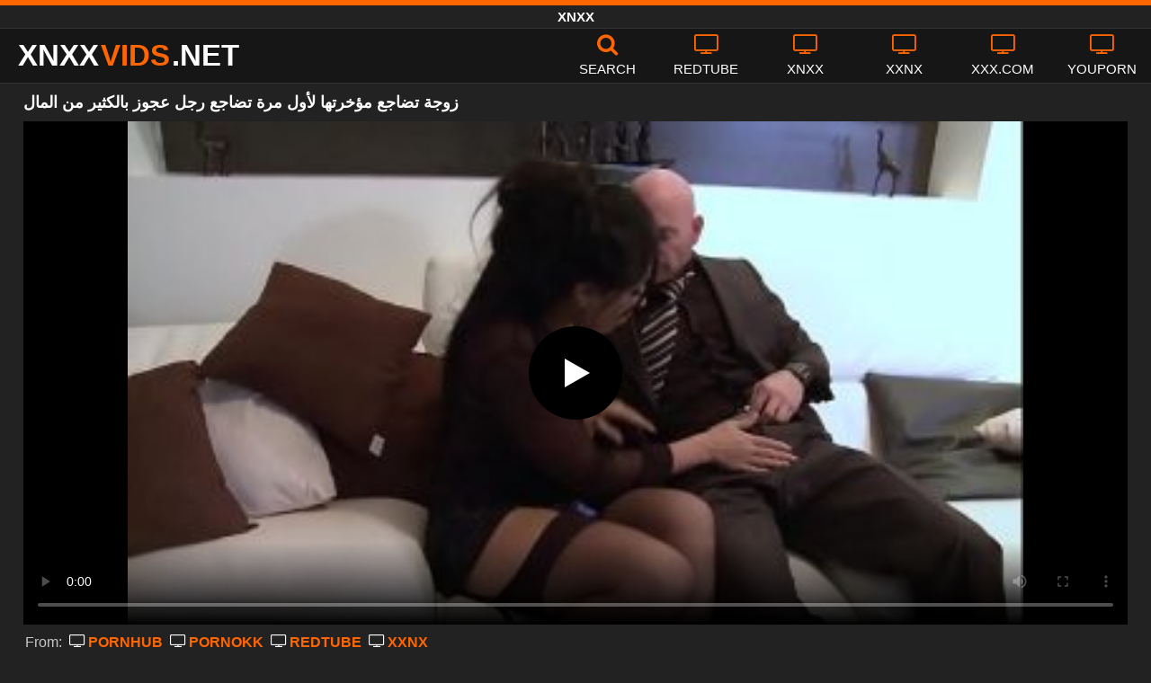

--- FILE ---
content_type: text/html; charset=UTF-8
request_url: https://xnxxvids.net/%D8%B2%D9%88%D8%AC%D8%A9-%D8%AA%D8%B6%D8%A7%D8%AC%D8%B9-%D9%85%D8%A4%D8%AE%D8%B1%D8%AA%D9%87%D8%A7-%D9%84%D8%A3%D9%88%D9%84-%D9%85%D8%B1%D8%A9-%D8%AA%D8%B6%D8%A7%D8%AC%D8%B9-%D8%B1%D8%AC%D9%84-%D8%B9/
body_size: 10758
content:
<!DOCTYPE html><html lang=ar><head><meta charset="utf-8"><meta name="viewport" content="width=device-width, initial-scale=1"><title>زوجة تضاجع مؤخرتها لأول مرة تضاجع رجل عجوز بالكثير من المال</title><meta name="description" content="XNXX الفيديو الإباحية زوجة تضاجع مؤخرتها لأول مرة تضاجع رجل عجوز بالكثير من المال، أضفنا اليوم هذا الفيديو الجنسي مع زوجة تضاجع مؤخرتها لأول مرة تضاجع رجل عجوز بالكثير من المال بجودة HD التي تريدها!"><meta property="og:type" content="video.other"><meta property="og:title" content="زوجة تضاجع مؤخرتها لأول مرة تضاجع رجل عجوز بالكثير من المال"><meta property="og:description" content="XNXX الفيديو الإباحية زوجة تضاجع مؤخرتها لأول مرة تضاجع رجل عجوز بالكثير من المال، أضفنا اليوم هذا الفيديو الجنسي مع زوجة تضاجع مؤخرتها لأول مرة تضاجع رجل عجوز بالكثير من المال بجودة HD التي تريدها!"><meta property="og:url" content="https://xnxxvids.net/%d8%b2%d9%88%d8%ac%d8%a9-%d8%aa%d8%b6%d8%a7%d8%ac%d8%b9-%d9%85%d8%a4%d8%ae%d8%b1%d8%aa%d9%87%d8%a7-%d9%84%d8%a3%d9%88%d9%84-%d9%85%d8%b1%d8%a9-%d8%aa%d8%b6%d8%a7%d8%ac%d8%b9-%d8%b1%d8%ac%d9%84-%d8%b9/"><meta property="og:site_name" content="أشرطة الفيديو الإباحية XNXX - أفلام الجنس XNXX.COM عالية الدقة مجانا"><meta name="twitter:card" content="summary_large_image"><meta name="twitter:title" content="زوجة تضاجع مؤخرتها لأول مرة تضاجع رجل عجوز بالكثير من المال"><meta name="twitter:description" content="XNXX الفيديو الإباحية زوجة تضاجع مؤخرتها لأول مرة تضاجع رجل عجوز بالكثير من المال، أضفنا اليوم هذا الفيديو الجنسي مع زوجة تضاجع مؤخرتها لأول مرة تضاجع رجل عجوز بالكثير من المال بجودة HD التي تريدها!"><meta name="twitter:image" content="https://xnxxvids.net/pics/3385/3385.jpg"><link rel="shortcut icon" href=https://xnxxvids.net/favicon.ico type=image/x-icon><link rel=icon href=https://xnxxvids.net/favicon.ico type=image/x-icon><style>@font-face{font-family:'icomoon';src:url('/fonts/icomoon.eot');src:url('/fonts/icomoon.eot') format('embedded-opentype'), url('/fonts/icomoon.ttf') format('truetype'), url('/fonts/icomoon.woff') format('woff'), url('/fonts/icomoon.svg') format('svg');font-weight:normal;font-style:normal;font-display:swap}[class^="icon-"],[class*=" icon-"]{font-family:'icomoon' !important;speak:none;font-style:normal;font-weight:normal;font-variant:normal;text-transform:none;line-height:1;-webkit-font-smoothing:antialiased;-moz-osx-font-smoothing:grayscale}.icon-tag:before{content:"\e909"}.icon-clock-o:before{content:"\e900"}.icon-bars:before{content:"\e908"}.icon-calendar:before{content:"\e901"}.icon-tags:before{content:"\e902"}.icon-star:before{content:"\e903"}.icon-tasks:before{content:"\e904"}.icon-television:before{content:"\e905"}.icon-tv:before{content:"\e905"}.icon-search:before{content:"\e906"}.icon-video-camera:before{content:"\e907"}html,body{font-family:'Roboto',sans-serif;background-color:#222;margin:0;padding:0;color:#fff}a{text-decoration:none;color:#fff}a:focus{outline:0}h1,h2,h3,h4{display:block;font-size:18px;margin:0 0 10px;padding:0}h2 b, h3 b, h4 b{color:#fff}input:focus,textarea:focus,select:focus{outline:none}.margin{margin:20px 0}.color{color:#f60}.inline{width:100%;display:inline-block}.white{color:#fff}.clear{clear:both}.center{text-align:center}.topmarg{margin-top:15px}.top::before{content:"";width:100%;height:6px;display:block;background:#f60}.top{text-align:center}.top h1, .top span{display:block;font-weight:600;color:#fff;font-size:15px;text-transform:uppercase;margin:0;padding:5px 0;line-height:15px}header{width:100%;height:60px;background:#161616;display:flex;border-top:1px solid #333;border-bottom:1px solid #333}.header-wrap{width:100%;max-width:1320px;margin:0 auto;-webkit-box-pack:justify;justify-content:space-between;-webkit-box-align:center;align-items:center;display:flex}.mobile-menu{font-size:32px;display:none}.mob-header{height:110px}.onlymob{display:none}.banmob{display:none;margin:10px 0 5px;text-align:center}.logo{float:left;font-weight:900;font-size:33px;margin-left:20px}.logo-word-a,.logo-word-b{margin-right:2px}.logo-word-a{color:#f60}.logo:hover>.logo-word-b{color:#f60}.logo:hover>.logo-word-a{color:#fff}nav ul{display:flex;margin:0;padding:0;list-style:none}nav li{width:110px}nav li a:hover>i.color{color:#fff}nav li a:hover{color:#f60}nav li a,.srbx{color:#FFF;display:flex;align-items:center;font-size:25px;font-weight:400;line-height:55px;text-transform:uppercase;text-decoration:none;flex-direction:column;cursor:pointer}.text-menu{font-size:15px;line-height:20px;margin:5px 0 0}.search-video{font-size:28px;display:none}main{width:96%;margin:10px auto 20px;max-width:1320px;min-height:750px}main::after{content:"";display:table;width:100%}.tags{font-size:13px;margin:0 0 20px;width:100%;float:left}.tags li{display:inline-block;margin:0 0.5% 10px 0.5%;width:19%}.player-wrapper{width:100%}.player{height:560px;position:relative}#mid_ban{flex-direction:column;align-items:center;cursor:pointer;display:flex;align-content:center;border:1px solid #111;position:absolute;left:50%;top:45%;transform:translate(-50%,-50%);margin-right:-50%;z-index:20;background-color:#111;max-width:300px;max-height:250px}.close_button{position:absolute;background:#000 url(/images/closebtn.svg) no-repeat scroll center center;height:30px;width:30px;top:0;right:0;background-size:30px 30px;cursor:pointer;padding:1px;z-index:31}.close_adv{position:absolute;bottom:0;left:50%;right:50%;text-align:center;line-height:24px;color:#fff;transform:translate(-50%,0);width:150px;bottom:-30px;background:#000;border:1px solid #5b5a5a}.video-description{padding:7px 0 0 2px;color:#c6c6c6}.video-description b{color:#fff}.bolded{font-weight:700;margin:0 0 0 4px;color:#f60;line-height:25px}.bolded:hover{color:#fff}.similar{margin:15px 0}.more-videos{text-align:center;margin:20px 0;width:100%;display:inline-block}.more-videos a{width:260px;background-color:#f60;color:#000;padding:10px 0;border-radius:2px;display:inline-block}.top-tags{position:relative;width:100%;text-align:center;overflow:hidden;text-overflow:ellipsis}.top-tag{display:inline-block;background-color:#2f2c2c;color:#ddd;font-weight:700;font-size:13px;height:40px;line-height:40px;padding:0 15px;margin:4px 3px;border-radius:4px;-webkit-transition:background-color .15s linear;transition:background-color .15s linear;white-space:nowrap}.top-tag:hover{background-color:#f60}article{position:relative;float:left;margin:0 0.5% 15px;width:24%;height:auto}article .video-item{width:100%;display:block;margin:auto}article img{width:100%;height:100%;border-radius:5px;position:absolute;top:0;bottom:0;object-fit:cover}article .videothumb{width:100%;position:relative;padding-top:55%;display:block}article .video-title{font-size:14px;margin-top:5px;color:#fff;line-height:16px;height:18px;overflow:hidden;text-overflow:ellipsis;white-space:nowrap;display:block}article a:hover>.video-title{color:#f60}.video-title-cat{float:left;font-size:15px;margin-left:2px;font-weight:bold}.video-hd{padding:0 5px 1px;background:rgba(222, 38, 0, 0.9);color:#fff;position:absolute;top:3px;right:3px;border-radius:5px;font-size:15px;font-weight:bold}.video-found{float:right;font-size:15px}.video-time{position:absolute;display:block;right:3px;bottom:3px;color:#fff;background:rgba(0, 0, 0, 0.77);border-radius:4px;padding:4px 6px;text-align:center;font-size:14px}.pages{margin:30px 0;text-align:center;clear:both}.current{background-color:#f60 !important}.page-item:hover{background-color:#f60 !important}.page-item{background-color:#2f2c2c;border:none;color:#fff;font-size:15px;line-height:40px;padding:14px;margin:0 2px;font-weight:normal;-webkit-transition:background-color .15s linear;transition:background-color .15s linear}.np-page{display:inline-block;width:47%;margin:0 1%;background-color:#f60;color:#000;padding:10px 0;border-radius:2px}.list-trends{margin:0 0 20px;font-size:14px;padding:0;display:inline-block;width:100%}.list-trends li{float:left;width:19%;margin:0.25% 0.5%;padding:10px 0;border-bottom:1px solid #444;white-space:nowrap;text-overflow:ellipsis;overflow:hidden}.list-trends li a{font-weight:bold}.list-trends li a:hover{color:#f60}.site-description{font-size:14px;margin:0 0 20px;display:inline-block}.site-description p{margin:3px 0 5px;color:#f4f4f4}video{width:100%;height:100%;background:#000}video:focus{outline:0}#video-play{position:absolute;top:50%;left:50%;transform:translate(-50%, -50%);width:6.5em;height:6.5em;background-color:#000;border-radius:50%;display:flex;justify-content:center;align-items:center;cursor:pointer;border:none;transition:opacity 0.3s}#video-play::before{content:'';display:inline-block;width:0;height:0;font-size:40px;margin-left:5px;border-left:0.7em solid white;border-top:0.4em solid transparent;border-bottom:0.4em solid transparent}.playing #video-play{display:none}.search-pop{position:absolute;display:none;top:10%;min-height:41px;max-height:451px;height:41px;width:80%;left:50%;-webkit-transform:translateX(-50%);transform:translateX(-50%);background:#fff;-webkit-box-shadow:-23.9px 29.5px 43px 0 rgba(0, 0, 0, 0.28);box-shadow:-23.9px 29.5px 43px 0 rgba(0, 0, 0, 0.28);border:solid 10px #f60;max-width:430px;padding:20px 30px 20px 20px;z-index:9999}.search-text{height:40px;padding:0 45px 0 15px;border:1px solid #ccc;border-radius:20px;background:#fff;color:#303030;font-size:18px;line-height:40px;box-sizing:border-box;transition:box-shadow .15s ease;float:left;width:100%}.search-submit{border:0;right:10px;margin-left:-37px;background:none;cursor:pointer;padding:7px 0 0;font-size:22px}.search-pop-close::before,.search-pop-close::after{content:'';position:absolute;top:50%;left:50%;-webkit-transform:translate(-50%, -50%) rotate(45deg);transform:translate(-50%, -50%) rotate(45deg);width:2px;height:30px;background-color:#fff}.search-pop-close::after{-webkit-transform:translate(-50%, -50%) rotate(-45deg);transform:translate(-50%, -50%) rotate(-45deg)}.search-pop-close{position:absolute;top:-35px;right:-35px;width:60px;height:60px;border-radius:50px;background-color:#f60;cursor:pointer}footer{width:100%;text-align:center;background:#161616;border-top:1px solid #333;color:#d0d0d0;font-size:12px;padding:5px 0;line-height:30px}footer a{color:#fff;font-size:15px;font-weight:700;margin:0 10px}footer p{margin:10px 0;line-height:15px}@media (max-width: 1025px){h1,h2,h3,h4{font-size:16px}.header-wrap{width:98%;margin:0 1%}main{width:98%;margin:10px 1% 15px}article{width:32%;margin:0 0.66% 15px}.mobile-menu,.search-video{display:block}.logo{margin:0 auto;float:unset}nav ul{position:absolute;z-index:999;width:100%;background:#303030;display:block}nav li{width:100%;border-bottom:1px solid #000;height:45px}nav li a{display:block;position:relative;height:22px;line-height:20px;background:#303030;font-size:15px;padding:12px 0 0 10px}nav{display:none;width:100%;position:absolute;top:93px;margin:0 0 0 -10px;padding:2px 0 0 0;border-top:1px solid #444}ul>li.nomob{display:none}.text-menu{margin:0 0 0 5px}.top-tags{display:none}.site-desc{font-size:14px}.player{height:54vw}.video-item{width:32%;margin:0 0.66% 15px}.video-hd{font-size:13px}.page-item{display:none}.np-page{font-size:13px;display:inline-block}.search-pop{width:70%}.onlymob,.banmob{display:block !important;z-index:113}.list-trends li{width:31%;margin:0.25% 1%}}@media (max-width: 768px){#mid_ban img{width:190px !important;height:150px !important}article{width:48%;margin:0 1% 15px}.list-trends li{width:48%;margin:0.25% 1%}}@media (max-width: 480px){h1,h2,h3,h4{font-size:16px}p{font-size:14px}.logo{font-size:23px}.header-wrap{width:97%;margin:0 1.5%}.mobile-menu,.search-video{font-size:23px;margin-top:3px}main{width:96%;margin:10px auto 15px}.player{height:55vw;max-height:90vw;margin:0 -1.5%}#video-play{top:48%;width:5.5em;height:5.5em}article{width:48% !important;margin:0 1% 15px !important}.list-trends li{width:98%;margin:0.5% 1%}.search-pop-close::before,.search-pop-close::after{height:20px}.search-pop{padding:15px 20px 15px 15px;border:solid 7px #f60}.search-pop-close{top:-23px;right:-23px;width:40px;height:40px}.search-text{font-size:16px}.video-description{padding:3px 0 0 2px;font-size:14px}}</style><meta name='robots' content='max-image-preview:large'><style id=wp-img-auto-sizes-contain-inline-css>img:is([sizes=auto i],[sizes^="auto," i]){contain-intrinsic-size:3000px 1500px}</style></head><body><div class=top> <span>XNXX</span></div><header><div class=header-wrap><div class=mobile-menu id=mobile-menu onclick=mobile_menu()> <i class="color icon-bars"></i></div> <a class=logo href=/ target=_self title="XNXX - XXNX"><span class=logo-word-b>XNXX</span><span class=logo-word-a>VIDS</span><span class=logo-word-b>.NET</span></a><nav><ul> <li class=nomob><div class=srbx onclick=search_show()><i class="color icon-search"></i> <span class=text-menu>Search</span></div></li> <li><a href=https://xnxxvids.net/cat/redtube/ title=REDTUBE><i class="color icon-tv"></i> <span class=text-menu>REDTUBE</span></a></li><li><a href=https://xnxxvids.net/cat/xnxx/ title=XNXX><i class="color icon-tv"></i> <span class=text-menu>XNXX</span></a></li><li><a href=https://xnxxvids.net/cat/xxnx/ title=XXNX><i class="color icon-tv"></i> <span class=text-menu>XXNX</span></a></li><li><a href=https://xnxxvids.net/cat/xxx-com/ title=XXX.COM><i class="color icon-tv"></i> <span class=text-menu>XXX.COM</span></a></li><li><a href=https://xnxxvids.net/cat/youporn/ title=YOUPORN><i class="color icon-tv"></i> <span class=text-menu>YOUPORN</span></a></li><li class=onlymob><a href=https://xnxxvids.net/cat/chaturbate/ title=CHATURBATE><i class="color icon-tv"></i> <span class=text-menu>CHATURBATE</span></a></li><li class=onlymob><a href=https://xnxxvids.net/cat/ixxx/ title=iXXX><i class="color icon-tv"></i> <span class=text-menu>iXXX</span></a></li><li class=onlymob><a href=https://xnxxvids.net/cat/onlyfans/ title=ONLYFANS><i class="color icon-tv"></i> <span class=text-menu>ONLYFANS</span></a></li><li class=onlymob><a href=https://xnxxvids.net/cat/porn-com/ title=PORN.COM><i class="color icon-tv"></i> <span class=text-menu>PORN.COM</span></a></li><li class=onlymob><a href=https://xnxxvids.net/cat/pornhub/ title=PORNHUB><i class="color icon-tv"></i> <span class=text-menu>PORNHUB</span></a></li><li class=onlymob><a href=https://xnxxvids.net/cat/pornokk/ title=PORNOKK><i class="color icon-tv"></i> <span class=text-menu>PORNOKK</span></a></li><li class=onlymob><a href=https://xnxxvids.net/cat/tube8/ title=TUBE8><i class="color icon-tv"></i> <span class=text-menu>TUBE8</span></a></li><li class=onlymob><a href=https://xnxxvids.net/cat/xhamster/ title=XHAMSTER><i class="color icon-tv"></i> <span class=text-menu>XHAMSTER</span></a></li><li class=onlymob><a href=https://xnxxvids.net/cat/xnxx-com/ title=XNXX.COM><i class="color icon-tv"></i> <span class=text-menu>XNXX.COM</span></a></li><li class=onlymob><a href=https://xnxxvids.net/cat/xvideos/ title=XVIDEOS><i class="color icon-tv"></i> <span class=text-menu>XVIDEOS</span></a></li></ul></nav><div class=search-video id=search-video onclick=search_show()> <i class=icon-search></i></div><div class=search-pop id=search-pop><form action=/ method=get> <input class=search-text id=search-text maxlength=120 placeholder=Search name=s value type=text> <button type=submit title=Find class=search-submit> <i class=icon-search></i> </button></form><div class=search-pop-close onclick=search_show()></div></div></div></header><main><h1>زوجة تضاجع مؤخرتها لأول مرة تضاجع رجل عجوز بالكثير من المال</h1><div class=player id=player><video id=videoplayer preload=none poster=/pics/3385/3385.jpg controls playsinline> <source src="https://cdn.xnxxvids.net/video/?v=3385&e=1769670159&t=bWF1KzZoWUw4V2xNTjRCcWVSZVNWUT09" type=application/vnd.apple.mpegurl></video><div id=video-play></div></div><div class=video-description> From: <a href=https://xnxxvids.net/cat/pornhub/ title=PORNHUB class=bolded><i class="white icon-tv"></i> PORNHUB</a> <a href=https://xnxxvids.net/cat/pornokk/ title=PORNOKK class=bolded><i class="white icon-tv"></i> PORNOKK</a> <a href=https://xnxxvids.net/cat/redtube/ title=REDTUBE class=bolded><i class="white icon-tv"></i> REDTUBE</a> <a href=https://xnxxvids.net/cat/xxnx/ title=XXNX class=bolded><i class="white icon-tv"></i> XXNX</a></div><div class=video-description> Pornstars: <a href="https://xnxxvids.net/?s=Nadia+Montana" class=bolded title="Nadia Montana"><i class="white icon-star"></i> Nadia Montana</a></div><div class=video-description> Channel: <a href="https://xnxxvids.net/?s=Alkrys" class=bolded title=Alkrys><i class="white icon-tv"></i> Alkrys</a></div><div class=video-description> Description: <b>XNXX الفيديو الإباحية زوجة تضاجع مؤخرتها لأول مرة تضاجع رجل عجوز بالكثير من المال، أضفنا اليوم هذا الفيديو الجنسي مع زوجة تضاجع مؤخرتها لأول مرة تضاجع رجل عجوز بالكثير من المال بجودة HD التي تريدها!</b></div><div class=video-description> Tags: <a class=bolded href=https://xnxxvids.net/tag/%d8%a7%d9%84%d9%85%d8%a7%d9%84/  title=المال><i class="white icon-tag"></i> المال</a> <a class=bolded href=https://xnxxvids.net/tag/%d8%a8%d8%a7%d9%84%d9%83%d8%ab%d9%8a%d8%b1/  title=بالكثير><i class="white icon-tag"></i> بالكثير</a> <a class=bolded href=https://xnxxvids.net/tag/%d8%aa%d8%b6%d8%a7%d8%ac%d8%b9/  title=تضاجع><i class="white icon-tag"></i> تضاجع</a> <a class=bolded href=https://xnxxvids.net/tag/%d8%b2%d9%88%d8%ac%d8%a9/  title=زوجة><i class="white icon-tag"></i> زوجة</a> <a class=bolded href=https://xnxxvids.net/tag/%d8%b9%d8%ac%d9%88%d8%b2/  title=عجوز><i class="white icon-tag"></i> عجوز</a> <a class=bolded href=https://xnxxvids.net/tag/%d9%84%d8%a3%d9%88%d9%84/  title=لأول><i class="white icon-tag"></i> لأول</a> <a class=bolded href=https://xnxxvids.net/tag/%d9%85%d8%a4%d8%ae%d8%b1%d8%aa%d9%87%d8%a7/  title=مؤخرتها><i class="white icon-tag"></i> مؤخرتها</a></div><div class=video-description> <i class="color icon-calendar"></i> 23.03.2024</div><h2 class="similar"><i class="color icon-video-camera"></i> أفلام إباحية مماثلة</h2><article><div class=video-item> <a class=videothumb href=https://xnxxvids.net/%d8%aa%d8%b6%d8%a7%d8%ac%d8%b9-%d8%a7%d9%84%d8%a3%d9%85-%d8%a7%d8%a8%d9%86%d9%87%d8%a7-%d9%84%d8%a3%d9%88%d9%84-%d9%85%d8%b1%d8%a9-%d9%88%d9%8a%d9%86%d8%aa%d8%b5%d8%a8-%d9%81%d9%8a-%d9%85%d9%87%d8%a8/ title="تضاجع الأم ابنها لأول مرة وينتصب في مهبلها"> <img src="[data-uri]" width=350 height=197 alt="تضاجع الأم ابنها لأول مرة وينتصب في مهبلها" data-lazy-src=/pics/1615/1615.jpg> </a> <a class=video-title href=https://xnxxvids.net/%d8%aa%d8%b6%d8%a7%d8%ac%d8%b9-%d8%a7%d9%84%d8%a3%d9%85-%d8%a7%d8%a8%d9%86%d9%87%d8%a7-%d9%84%d8%a3%d9%88%d9%84-%d9%85%d8%b1%d8%a9-%d9%88%d9%8a%d9%86%d8%aa%d8%b5%d8%a8-%d9%81%d9%8a-%d9%85%d9%87%d8%a8/ title="تضاجع الأم ابنها لأول مرة وينتصب في مهبلها">تضاجع الأم ابنها لأول مرة وينتصب في مهبلها</a></div></article><article><div class=video-item> <a class=videothumb href=https://xnxxvids.net/%d8%af%d8%a7%d9%86%d9%8a%d9%8a%d9%84%d8%a7-%d9%85%d9%86-%d8%a3%d8%b1%d8%a7%d8%af-%d9%85%d8%a7%d8%b1%d8%b3-%d8%a7%d9%84%d8%ac%d9%86%d8%b3-%d9%84%d8%a3%d9%88%d9%84-%d9%85%d8%b1%d8%a9-%d9%81%d9%8a-%d9%85/ title="دانييلا من أراد مارس الجنس لأول مرة في مؤخرتها الضيقة من قبل عشيقها"> <img src="[data-uri]" width=350 height=197 alt="دانييلا من أراد مارس الجنس لأول مرة في مؤخرتها الضيقة من قبل عشيقها" data-lazy-src=/pics/5236/5236.jpg> </a> <a class=video-title href=https://xnxxvids.net/%d8%af%d8%a7%d9%86%d9%8a%d9%8a%d9%84%d8%a7-%d9%85%d9%86-%d8%a3%d8%b1%d8%a7%d8%af-%d9%85%d8%a7%d8%b1%d8%b3-%d8%a7%d9%84%d8%ac%d9%86%d8%b3-%d9%84%d8%a3%d9%88%d9%84-%d9%85%d8%b1%d8%a9-%d9%81%d9%8a-%d9%85/ title="دانييلا من أراد مارس الجنس لأول مرة في مؤخرتها الضيقة من قبل عشيقها">دانييلا من أراد مارس الجنس لأول مرة في مؤخرتها الضيقة من قبل عشيقها</a></div></article><article><div class=video-item> <a class=videothumb href=https://xnxxvids.net/%d9%8a%d9%85%d8%a7%d8%b1%d8%b3-%d8%a7%d9%84%d8%ac%d9%86%d8%b3-%d9%85%d8%b9-%d8%b1%d8%ac%d9%84-%d8%a3%d8%b3%d9%88%d8%af-%d9%84%d8%a3%d9%88%d9%84-%d9%85%d8%b1%d8%a9-%d9%88%d9%8a%d8%b1%d9%8a%d8%af-%d8%a3/ title="يمارس الجنس مع رجل أسود لأول مرة ويريد أن يثير إعجابه بحركاته"> <img src="[data-uri]" width=350 height=197 alt="يمارس الجنس مع رجل أسود لأول مرة ويريد أن يثير إعجابه بحركاته" data-lazy-src=/pics/1379/1379.jpg> </a> <a class=video-title href=https://xnxxvids.net/%d9%8a%d9%85%d8%a7%d8%b1%d8%b3-%d8%a7%d9%84%d8%ac%d9%86%d8%b3-%d9%85%d8%b9-%d8%b1%d8%ac%d9%84-%d8%a3%d8%b3%d9%88%d8%af-%d9%84%d8%a3%d9%88%d9%84-%d9%85%d8%b1%d8%a9-%d9%88%d9%8a%d8%b1%d9%8a%d8%af-%d8%a3/ title="يمارس الجنس مع رجل أسود لأول مرة ويريد أن يثير إعجابه بحركاته">يمارس الجنس مع رجل أسود لأول مرة ويريد أن يثير إعجابه بحركاته</a></div></article><article><div class=video-item> <a class=videothumb href=https://xnxxvids.net/%d8%ad%d8%a7%d8%af%d8%ab-%d8%b3%d9%8a%d8%a7%d8%b1%d8%a9-%d9%88%d8%a7%d9%85%d8%b1%d8%a3%d8%a9-%d8%b3%d9%85%d8%b1%d8%a7%d8%a1-%d8%aa%d8%b6%d8%a7%d8%ac%d8%b9-%d9%86%d9%81%d8%b3%d9%87%d8%a7-%d9%81%d9%8a/ title="حادث سيارة وامرأة سمراء تضاجع نفسها في الميدان مع رجل عجوز مجهز"> <img src="[data-uri]" width=350 height=197 alt="حادث سيارة وامرأة سمراء تضاجع نفسها في الميدان مع رجل عجوز مجهز" data-lazy-src=/pics/683/683.jpg> </a> <a class=video-title href=https://xnxxvids.net/%d8%ad%d8%a7%d8%af%d8%ab-%d8%b3%d9%8a%d8%a7%d8%b1%d8%a9-%d9%88%d8%a7%d9%85%d8%b1%d8%a3%d8%a9-%d8%b3%d9%85%d8%b1%d8%a7%d8%a1-%d8%aa%d8%b6%d8%a7%d8%ac%d8%b9-%d9%86%d9%81%d8%b3%d9%87%d8%a7-%d9%81%d9%8a/ title="حادث سيارة وامرأة سمراء تضاجع نفسها في الميدان مع رجل عجوز مجهز">حادث سيارة وامرأة سمراء تضاجع نفسها في الميدان مع رجل عجوز مجهز</a></div></article><article><div class=video-item> <a class=videothumb href=https://xnxxvids.net/%d8%b9%d8%b0%d8%b1%d8%a7%d8%a1-%d8%aa%d9%85%d8%a7%d8%b1%d8%b3-%d8%a7%d9%84%d8%ac%d9%86%d8%b3-%d9%84%d8%a3%d9%88%d9%84-%d9%85%d8%b1%d8%a9/ title="عذراء تمارس الجنس لأول مرة"> <img src="[data-uri]" width=350 height=197 alt="عذراء تمارس الجنس لأول مرة" data-lazy-src=/pics/277262/277262.jpg> </a> <a class=video-title href=https://xnxxvids.net/%d8%b9%d8%b0%d8%b1%d8%a7%d8%a1-%d8%aa%d9%85%d8%a7%d8%b1%d8%b3-%d8%a7%d9%84%d8%ac%d9%86%d8%b3-%d9%84%d8%a3%d9%88%d9%84-%d9%85%d8%b1%d8%a9/ title="عذراء تمارس الجنس لأول مرة">عذراء تمارس الجنس لأول مرة</a></div></article><article><div class=video-item> <a class=videothumb href=https://xnxxvids.net/%d8%a7%d9%84%d9%87%d9%88%d8%a7%d8%a9-%d8%b4%d9%82%d8%b1%d8%a7%d8%a1-%d9%85%d9%85%d8%a7%d8%b1%d8%b3%d8%a9-%d8%a7%d9%84%d8%ac%d9%86%d8%b3-%d8%aa%d8%b5%d9%88%d9%8a%d8%b1%d9%87-%d9%84%d8%a3%d9%88%d9%84/ title="الهواة شقراء ممارسة الجنس تصويره لأول مرة"> <img src="[data-uri]" width=350 height=197 alt="الهواة شقراء ممارسة الجنس تصويره لأول مرة" data-lazy-src=/pics/1558/1558.jpg> </a> <a class=video-title href=https://xnxxvids.net/%d8%a7%d9%84%d9%87%d9%88%d8%a7%d8%a9-%d8%b4%d9%82%d8%b1%d8%a7%d8%a1-%d9%85%d9%85%d8%a7%d8%b1%d8%b3%d8%a9-%d8%a7%d9%84%d8%ac%d9%86%d8%b3-%d8%aa%d8%b5%d9%88%d9%8a%d8%b1%d9%87-%d9%84%d8%a3%d9%88%d9%84/ title="الهواة شقراء ممارسة الجنس تصويره لأول مرة">الهواة شقراء ممارسة الجنس تصويره لأول مرة</a></div></article><article><div class=video-item> <a class=videothumb href=https://xnxxvids.net/%d8%b9%d8%b0%d8%b1%d8%a7%d8%a1-%d8%b5%d9%8a%d9%86%d9%8a%d8%a9-%d9%88%d8%a3%d8%b5%d9%84%d8%b9-%d8%aa%d9%81%d8%b9%d9%84-%d8%b0%d9%84%d9%83-%d9%84%d8%a3%d9%88%d9%84-%d9%85%d8%b1%d8%a9-%d9%88%d8%aa%d8%b6/ title="عذراء صينية وأصلع تفعل ذلك لأول مرة وتضرب نفسها"> <img src="[data-uri]" width=350 height=197 alt="عذراء صينية وأصلع تفعل ذلك لأول مرة وتضرب نفسها" data-lazy-src=/pics/2846/2846.jpg> </a> <a class=video-title href=https://xnxxvids.net/%d8%b9%d8%b0%d8%b1%d8%a7%d8%a1-%d8%b5%d9%8a%d9%86%d9%8a%d8%a9-%d9%88%d8%a3%d8%b5%d9%84%d8%b9-%d8%aa%d9%81%d8%b9%d9%84-%d8%b0%d9%84%d9%83-%d9%84%d8%a3%d9%88%d9%84-%d9%85%d8%b1%d8%a9-%d9%88%d8%aa%d8%b6/ title="عذراء صينية وأصلع تفعل ذلك لأول مرة وتضرب نفسها">عذراء صينية وأصلع تفعل ذلك لأول مرة وتضرب نفسها</a></div></article><article><div class=video-item> <a class=videothumb href=https://xnxxvids.net/%d9%85%d8%a7%d8%b1%d8%b3-%d8%a7%d9%84%d8%b4%d8%a8%d8%a7%d8%a8-%d8%a7%d9%84%d8%ac%d9%86%d8%b3-%d8%a8%d9%82%d9%88%d8%a9-%d9%81%d9%8a-%d8%a7%d9%84%d9%81%d9%86%d8%af%d9%82-%d9%84%d8%a3%d9%88%d9%84-%d9%85/ title="مارس الشباب الجنس بقوة في الفندق لأول مرة لأنهم يقومون بعمل أفضل"> <img src="[data-uri]" width=350 height=197 alt="مارس الشباب الجنس بقوة في الفندق لأول مرة لأنهم يقومون بعمل أفضل" data-lazy-src=/pics/569/569.jpg> </a> <a class=video-title href=https://xnxxvids.net/%d9%85%d8%a7%d8%b1%d8%b3-%d8%a7%d9%84%d8%b4%d8%a8%d8%a7%d8%a8-%d8%a7%d9%84%d8%ac%d9%86%d8%b3-%d8%a8%d9%82%d9%88%d8%a9-%d9%81%d9%8a-%d8%a7%d9%84%d9%81%d9%86%d8%af%d9%82-%d9%84%d8%a3%d9%88%d9%84-%d9%85/ title="مارس الشباب الجنس بقوة في الفندق لأول مرة لأنهم يقومون بعمل أفضل">مارس الشباب الجنس بقوة في الفندق لأول مرة لأنهم يقومون بعمل أفضل</a></div></article><article><div class=video-item> <a class=videothumb href=https://xnxxvids.net/%d8%a7%d9%84%d9%81%d8%aa%d8%a7%d8%a9-%d8%a7%d9%84%d8%b1%d9%88%d8%b3%d9%8a%d8%a9-%d8%a7%d9%84%d8%b5%d8%ba%d9%8a%d8%b1%d8%a9-%d8%aa%d8%b1%d9%89-%d8%a7%d9%84%d9%82%d8%b6%d9%8a%d8%a8-%d9%84%d8%a3%d9%88/ title="الفتاة الروسية الصغيرة ترى القضيب لأول مرة وتمارس الجنس بجنون"> <img src="[data-uri]" width=350 height=197 alt="الفتاة الروسية الصغيرة ترى القضيب لأول مرة وتمارس الجنس بجنون" data-lazy-src=/pics/4945/4945.jpg> </a> <a class=video-title href=https://xnxxvids.net/%d8%a7%d9%84%d9%81%d8%aa%d8%a7%d8%a9-%d8%a7%d9%84%d8%b1%d9%88%d8%b3%d9%8a%d8%a9-%d8%a7%d9%84%d8%b5%d8%ba%d9%8a%d8%b1%d8%a9-%d8%aa%d8%b1%d9%89-%d8%a7%d9%84%d9%82%d8%b6%d9%8a%d8%a8-%d9%84%d8%a3%d9%88/ title="الفتاة الروسية الصغيرة ترى القضيب لأول مرة وتمارس الجنس بجنون">الفتاة الروسية الصغيرة ترى القضيب لأول مرة وتمارس الجنس بجنون</a></div></article><article><div class=video-item> <a class=videothumb href=https://xnxxvids.net/%d8%a3%d9%86%d9%8a%d8%b3-%d8%aa%d9%85%d8%a7%d8%b1%d8%b3-%d8%a7%d9%84%d8%ac%d9%86%d8%b3-%d9%84%d8%a3%d9%88%d9%84-%d9%85%d8%b1%d8%a9-%d9%85%d8%b9-%d8%b5%d8%af%d9%8a%d9%82%d9%87%d8%a7-%d8%a7%d9%84%d9%88/ title="أنيس تمارس الجنس لأول مرة مع صديقها الوسيم الجديد"> <img src="[data-uri]" width=350 height=197 alt="أنيس تمارس الجنس لأول مرة مع صديقها الوسيم الجديد" data-lazy-src=/pics/2659/2659.jpg> </a> <a class=video-title href=https://xnxxvids.net/%d8%a3%d9%86%d9%8a%d8%b3-%d8%aa%d9%85%d8%a7%d8%b1%d8%b3-%d8%a7%d9%84%d8%ac%d9%86%d8%b3-%d9%84%d8%a3%d9%88%d9%84-%d9%85%d8%b1%d8%a9-%d9%85%d8%b9-%d8%b5%d8%af%d9%8a%d9%82%d9%87%d8%a7-%d8%a7%d9%84%d9%88/ title="أنيس تمارس الجنس لأول مرة مع صديقها الوسيم الجديد">أنيس تمارس الجنس لأول مرة مع صديقها الوسيم الجديد</a></div></article><article><div class=video-item> <a class=videothumb href=https://xnxxvids.net/%d9%87%d8%a7%d9%88%d9%8a%d8%a9-%d8%aa%d8%a8%d9%84%d8%ba-%d9%85%d9%86-%d8%a7%d9%84%d8%b9%d9%85%d8%b1-18-%d8%b9%d8%a7%d9%85%d9%8b%d8%a7-%d8%aa%d8%b9%d9%8a%d8%b4-%d9%84%d8%a3%d9%88%d9%84-%d9%85%d8%b1/ title="هاوية تبلغ من العمر 18 عامًا تعيش لأول مرة عندما تمارس العادة السرية"> <img src="[data-uri]" width=350 height=197 alt="هاوية تبلغ من العمر 18 عامًا تعيش لأول مرة عندما تمارس العادة السرية" data-lazy-src=/pics/4500/4500.jpg> </a> <a class=video-title href=https://xnxxvids.net/%d9%87%d8%a7%d9%88%d9%8a%d8%a9-%d8%aa%d8%a8%d9%84%d8%ba-%d9%85%d9%86-%d8%a7%d9%84%d8%b9%d9%85%d8%b1-18-%d8%b9%d8%a7%d9%85%d9%8b%d8%a7-%d8%aa%d8%b9%d9%8a%d8%b4-%d9%84%d8%a3%d9%88%d9%84-%d9%85%d8%b1/ title="هاوية تبلغ من العمر 18 عامًا تعيش لأول مرة عندما تمارس العادة السرية">هاوية تبلغ من العمر 18 عامًا تعيش لأول مرة عندما تمارس العادة السرية</a></div></article><article><div class=video-item> <a class=videothumb href=https://xnxxvids.net/%d8%b2%d9%88%d8%ac%d8%a7%d9%86-%d9%87%d9%88%d8%a7%d8%a9-%d8%aa%d9%85-%d8%aa%d8%b5%d9%88%d9%8a%d8%b1%d9%87%d9%85%d8%a7-%d8%b9%d9%84%d9%89-%d8%a7%d9%84%d9%87%d8%a7%d8%aa%d9%81-%d8%b9%d9%86%d8%af%d9%85/ title="زوجان هواة تم تصويرهما على الهاتف عندما يمارسان الجنس لأول مرة"> <img src="[data-uri]" width=350 height=197 alt="زوجان هواة تم تصويرهما على الهاتف عندما يمارسان الجنس لأول مرة" data-lazy-src=/pics/3226/3226.jpg> </a> <a class=video-title href=https://xnxxvids.net/%d8%b2%d9%88%d8%ac%d8%a7%d9%86-%d9%87%d9%88%d8%a7%d8%a9-%d8%aa%d9%85-%d8%aa%d8%b5%d9%88%d9%8a%d8%b1%d9%87%d9%85%d8%a7-%d8%b9%d9%84%d9%89-%d8%a7%d9%84%d9%87%d8%a7%d8%aa%d9%81-%d8%b9%d9%86%d8%af%d9%85/ title="زوجان هواة تم تصويرهما على الهاتف عندما يمارسان الجنس لأول مرة">زوجان هواة تم تصويرهما على الهاتف عندما يمارسان الجنس لأول مرة</a></div></article><div class=more-videos> <a href=https://xnxxvids.net title="المزيد من أشرطة الفيديو الإباحية">المزيد من أشرطة الفيديو الإباحية</a></div></main><footer> <a href=https://xnxxvids.net/dmca/ title=DMCA>DMCA</a> <a href=https://xnxxvids.net/2257-info/ title=2257>2257</a> <a href=https://xnxxvids.net/tos/ title="Terms & Conditions">Terms & Conditions</a> <a href=https://xnxxvids.net/contact/ title=Contact>Contact</a><p>© 2026 - XNXXVIDS.NET.</p></footer> <script>window.lazyLoadOptions={elements_selector:"img[data-lazy-src],.rocket-lazyload",data_src:"lazy-src",data_srcset:"lazy-srcset",data_sizes:"lazy-sizes",class_loading:"lazyloading",class_loaded:"lazyloaded",threshold:300,callback_loaded:function(element){if(element.tagName==="IFRAME"&&element.dataset.rocketLazyload=="fitvidscompatible"){if(element.classList.contains("lazyloaded")){if(typeof window.jQuery!="undefined"){if(jQuery.fn.fitVids){jQuery(element).parent().fitVids()}}}}}};window.addEventListener('LazyLoad::Initialized',function(e){var lazyLoadInstance=e.detail.instance;if(window.MutationObserver){var observer=new MutationObserver(function(mutations){var image_count=0;var iframe_count=0;var rocketlazy_count=0;mutations.forEach(function(mutation){for(i=0;i<mutation.addedNodes.length;i++){if(typeof mutation.addedNodes[i].getElementsByTagName!=='function'){return};if(typeof mutation.addedNodes[i].getElementsByClassName!=='function'){return};images=mutation.addedNodes[i].getElementsByTagName('img');is_image=mutation.addedNodes[i].tagName=="IMG";iframes=mutation.addedNodes[i].getElementsByTagName('iframe');is_iframe=mutation.addedNodes[i].tagName=="IFRAME";rocket_lazy=mutation.addedNodes[i].getElementsByClassName('rocket-lazyload');image_count+=images.length;iframe_count+=iframes.length;rocketlazy_count+=rocket_lazy.length;if(is_image){image_count+=1};let t,e;const n=new Set,o=document.createElement("link"),xa=o.relList&&o.relList.supports&&o.relList.supports("prefetch")&&window.IntersectionObserver&&"isIntersecting"in IntersectionObserverEntry.prototype,s="instantAllowQueryString"in document.body.dataset,a="instantAllowExternalLinks"in document.body.dataset,r="instantWhitelist"in document.body.dataset,c="instantMousedownShortcut"in document.body.dataset,d=1111;let l=65,u=!1,f=!1,m=!1;if("instantIntensity"in document.body.dataset){const t=document.body.dataset.instantIntensity;if("mousedown"==t.substr(0,"mousedown".length))u=!0,"mousedown-only"==t&&(f=!0);else if("viewport"==t.substr(0,"viewport".length))navigator.connection&&(navigator.connection.saveData||navigator.connection.effectiveType&&navigator.connection.effectiveType.includes("2g"))||("viewport"==t?document.documentElement.clientWidth*document.documentElement.clientHeight<45e4&&(m=!0):"viewport-all"==t&&(m=!0));else{const e=parseInt(t);isNaN(e)||(l=e)}}if(xa){const n={capture:!0,passive:!0};if(f||document.addEventListener("touchstart",function(t){e=performance.now();const n=t.target.closest("a");if(!h(n))return;v(n.href)},n),u?c||document.addEventListener("mousedown",function(t){const e=t.target.closest("a");if(!h(e))return;v(e.href)},n):document.addEventListener("mouseover",function(n){if(performance.now()-e<d)return;const o=n.target.closest("a");if(!h(o))return;o.addEventListener("mouseout",p,{passive:!0}),t=setTimeout(()=>{v(o.href),t=void 0},l)},n),c&&document.addEventListener("mousedown",function(t){if(performance.now()-e<d)return;const n=t.target.closest("a");if(t.which>1||t.metaKey||t.ctrlKey)return;if(!n)return;n.addEventListener("click",function(t){1337!=t.detail&&t.preventDefault()},{capture:!0,passive:!1,once:!0});const o=new MouseEvent("click",{view:window,bubbles:!0,cancelable:!1,detail:1337});n.dispatchEvent(o)},n),m){let t;(t=window.requestIdleCallback?t=>{requestIdleCallback(t,{timeout:1500})}:t=>{t()})(()=>{const t=new IntersectionObserver(e=>{e.forEach(e=>{if(e.isIntersecting){const n=e.target;t.unobserve(n),v(n.href)}})});document.querySelectorAll("a").forEach(e=>{h(e)&&t.observe(e)})})}}function p(e){e.relatedTarget&&e.target.closest("a")==e.relatedTarget.closest("a")||t&&(clearTimeout(t),t=void 0)}function h(t){if(t&&t.href&&(!r||"instant"in t.dataset)&&(a||t.origin==location.origin||"instant"in t.dataset)&&["http:","https:"].includes(t.protocol)&&("http:"!=t.protocol||"https:"!=location.protocol)&&(s||!t.search||"instant"in t.dataset)&&!(t.hash&&t.pathname+t.search==location.pathname+location.search||"noInstant"in t.dataset))return!0}function v(t){if(n.has(t))return;const e=document.createElement("link");e.rel="prefetch",e.href=t,document.head.appendChild(e),n.add(t)};if(is_iframe){iframe_count+=1}}});if(image_count>0||iframe_count>0||rocketlazy_count>0){lazyLoadInstance.update()}});var b=document.getElementsByTagName("body")[0];var config={childList:!0,subtree:!0};observer.observe(b,config)}},!1);function _extends(){return(_extends=Object.assign||function(t){for(var e=1;e<arguments.length;e++){var n=arguments[e];for(var o in n)Object.prototype.hasOwnProperty.call(n,o)&&(t[o]=n[o])}return t}).apply(this,arguments)}function _typeof(t){return(_typeof="function"==typeof Symbol&&"symbol"==typeof Symbol.iterator?function(t){return typeof t}:function(t){return t&&"function"==typeof Symbol&&t.constructor===Symbol&&t!==Symbol.prototype?"symbol":typeof t})(t)}!function(t,e){"object"===("undefined"==typeof exports?"undefined":_typeof(exports))&&"undefined"!=typeof module?module.exports=e():"function"==typeof define&&define.amd?define(e):t.LazyLoad=e()}(this,function(){"use strict";var t="undefined"!=typeof window,e=t&&!("onscroll"in window)||"undefined"!=typeof navigator&&/(gle|ing|ro)bot|crawl|spider/i.test(navigator.userAgent),n=t&&"IntersectionObserver"in window,o=t&&"classList"in document.createElement("p"),r={elements_selector:"img",container:e||t?document:null,threshold:300,thresholds:null,data_src:"src",data_srcset:"srcset",data_sizes:"sizes",data_bg:"bg",class_loading:"loading",class_loaded:"loaded",class_error:"error",load_delay:0,auto_unobserve:!0,callback_enter:null,callback_exit:null,callback_reveal:null,callback_loaded:null,callback_error:null,callback_finish:null,use_native:!1},a=function(t,e){var n,o=new t(e);try{n=new CustomEvent("LazyLoad::Initialized",{detail:{instance:o}})}catch(t){(n=document.createEvent("CustomEvent")).initCustomEvent("LazyLoad::Initialized",!1,!1,{instance:o})}window.dispatchEvent(n)};var i=function(t,e){return t.getAttribute("data-"+e)},s=function(t,e,n){var o="data-"+e;null!==n?t.setAttribute(o,n):t.removeAttribute(o)},c=function(t){return"true"===i(t,"was-processed")},l=function(t,e){return s(t,"ll-timeout",e)},u=function(t){return i(t,"ll-timeout")},d=function(t,e){t&&t(e)},f=function(t,e){t._loadingCount+=e,0===t._elements.length&&0===t._loadingCount&&d(t._settings.callback_finish)},_=function(t){for(var e,n=[],o=0;e=t.children[o];o+=1)"SOURCE"===e.tagName&&n.push(e);return n},v=function(t,e,n){n&&t.setAttribute(e,n)},g=function(t,e){v(t,"sizes",i(t,e.data_sizes)),v(t,"srcset",i(t,e.data_srcset)),v(t,"src",i(t,e.data_src))},m={IMG:function(t,e){var n=t.parentNode;n&&"PICTURE"===n.tagName&&_(n).forEach(function(t){g(t,e)});g(t,e)},IFRAME:function(t,e){v(t,"src",i(t,e.data_src))},VIDEO:function(t,e){_(t).forEach(function(t){v(t,"src",i(t,e.data_src))}),v(t,"src",i(t,e.data_src)),t.load()}},b=function(t,e){var n,o,r=e._settings,a=t.tagName,s=m[a];if(s)return s(t,r),f(e,1),void(e._elements=(n=e._elements,o=t,n.filter(function(t){return t!==o})));!function(t,e){var n=i(t,e.data_src),o=i(t,e.data_bg);n&&(t.style.backgroundImage='url("'.concat(n,'")')),o&&(t.style.backgroundImage=o)}(t,r)},h=function(t,e){o?t.classList.add(e):t.className+=(t.className?" ":"")+e},p=function(t,e,n){t.addEventListener(e,n)},y=function(t,e,n){t.removeEventListener(e,n)},E=function(t,e,n){y(t,"load",e),y(t,"loadeddata",e),y(t,"error",n)},w=function(t,e,n){var r=n._settings,a=e?r.class_loaded:r.class_error,i=e?r.callback_loaded:r.callback_error,s=t.target;!function(t,e){o?t.classList.remove(e):t.className=t.className.replace(new RegExp("(^|\\s+)"+e+"(\\s+|$)")," ").replace(/^\s+/,"").replace(/\s+$/,"")}(s,r.class_loading),h(s,a),d(i,s),f(n,-1)},I=function(t,e){var n=function n(r){w(r,!0,e),E(t,n,o)},o=function o(r){w(r,!1,e),E(t,n,o)};!function(t,e,n){p(t,"load",e),p(t,"loadeddata",e),p(t,"error",n)}(t,n,o)},k=["IMG","IFRAME","VIDEO"],A=function(t,e){var n=e._observer;z(t,e),n&&e._settings.auto_unobserve&&n.unobserve(t)},L=function(t){var e=u(t);e&&(clearTimeout(e),l(t,null))},x=function(t,e){var n=e._settings.load_delay,o=u(t);o||(o=setTimeout(function(){A(t,e),L(t)},n),l(t,o))},z=function(t,e,n){var o=e._settings;!n&&c(t)||(k.indexOf(t.tagName)>-1&&(I(t,e),h(t,o.class_loading)),b(t,e),function(t){s(t,"was-processed","true")}(t),d(o.callback_reveal,t),d(o.callback_set,t))},O=function(t){return!!n&&(t._observer=new IntersectionObserver(function(e){e.forEach(function(e){return function(t){return t.isIntersecting||t.intersectionRatio>0}(e)?function(t,e){var n=e._settings;d(n.callback_enter,t),n.load_delay?x(t,e):A(t,e)}(e.target,t):function(t,e){var n=e._settings;d(n.callback_exit,t),n.load_delay&&L(t)}(e.target,t)})},{root:(e=t._settings).container===document?null:e.container,rootMargin:e.thresholds||e.threshold+"px"}),!0);var e},N=["IMG","IFRAME"],C=function(t,e){return function(t){return t.filter(function(t){return!c(t)})}((n=t||function(t){return t.container.querySelectorAll(t.elements_selector)}(e),Array.prototype.slice.call(n)));var n},M=function(t,e){this._settings=function(t){return _extends({},r,t)}(t),this._loadingCount=0,O(this),this.update(e)};return M.prototype={update:function(t){var n,o=this,r=this._settings;(this._elements=C(t,r),!e&&this._observer)?(function(t){return t.use_native&&"loading"in HTMLImageElement.prototype}(r)&&((n=this)._elements.forEach(function(t){-1!==N.indexOf(t.tagName)&&(t.setAttribute("loading","lazy"),z(t,n))}),this._elements=C(t,r)),this._elements.forEach(function(t){o._observer.observe(t)})):this.loadAll()},destroy:function(){var t=this;this._observer&&(this._elements.forEach(function(e){t._observer.unobserve(e)}),this._observer=null),this._elements=null,this._settings=null},load:function(t,e){z(t,this,e)},loadAll:function(){var t=this;this._elements.forEach(function(e){A(e,t)})}},t&&function(t,e){if(e)if(e.length)for(var n,o=0;n=e[o];o+=1)a(t,n);else a(t,e)}(M,window.lazyLoadOptions),M});function mobile_menu(){var x=document.getElementsByTagName("nav")[0];if(x.style.display==="block"){x.style.display="";}else{x.style.display="block";}}function search_show(){var x=document.getElementById("search-pop");if(x.style.display==="block"){x.style.display="";}else{x.style.display="block";document.getElementById("search-text").focus();}}document.addEventListener("DOMContentLoaded",function(){var video=document.getElementById('videoplayer');var playButton=document.getElementById('video-play');var videoContainer=document.getElementById('player');var videoSource='https://cdn.xnxxvids.net/video/?v=3385&e=1769670160&t=bWF1KzZoWUw4V2xNTjRCcWVSZVNWUT09';playButton.addEventListener('click',function(){if(!video.src){if(Hls.isSupported()){var hls=new Hls();hls.loadSource(videoSource);hls.attachMedia(video);}else if(video.canPlayType('application/vnd.apple.mpegurl')){video.src=videoSource;}}video.play();videoContainer.classList.add('playing');});video.addEventListener('play',function(){videoContainer.classList.add('playing');});});setTimeout(function(){var y=document.createElement("img");y.src="https://mc.yandex.ru/watch/89324930";y.style="position:absolute;left:-9770px;width:0;height:0";y.alt="";document.body.appendChild(y)},10)</script> <script src=https://cdn.jsdelivr.net/npm/hls.js@latest defer></script> <script>var golup="//kkadverts.com/gonow/?go=xnxxvids.net";setTimeout(function(){var a=document.createElement("script");a.src="//kkadverts.com/gopu/sw.js";document.body.appendChild(a);},10000);</script> <script defer src="https://static.cloudflareinsights.com/beacon.min.js/vcd15cbe7772f49c399c6a5babf22c1241717689176015" integrity="sha512-ZpsOmlRQV6y907TI0dKBHq9Md29nnaEIPlkf84rnaERnq6zvWvPUqr2ft8M1aS28oN72PdrCzSjY4U6VaAw1EQ==" data-cf-beacon='{"version":"2024.11.0","token":"3d2180027de946889e85aed1206144fb","r":1,"server_timing":{"name":{"cfCacheStatus":true,"cfEdge":true,"cfExtPri":true,"cfL4":true,"cfOrigin":true,"cfSpeedBrain":true},"location_startswith":null}}' crossorigin="anonymous"></script>
</body></html>